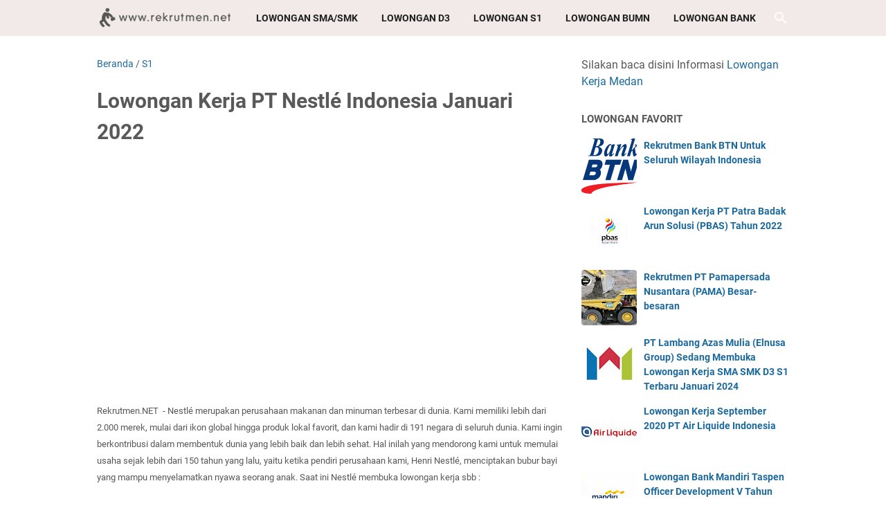

--- FILE ---
content_type: text/html; charset=utf-8
request_url: https://www.google.com/recaptcha/api2/aframe
body_size: 267
content:
<!DOCTYPE HTML><html><head><meta http-equiv="content-type" content="text/html; charset=UTF-8"></head><body><script nonce="cWz8LpP8cQoMVgblvQ5STA">/** Anti-fraud and anti-abuse applications only. See google.com/recaptcha */ try{var clients={'sodar':'https://pagead2.googlesyndication.com/pagead/sodar?'};window.addEventListener("message",function(a){try{if(a.source===window.parent){var b=JSON.parse(a.data);var c=clients[b['id']];if(c){var d=document.createElement('img');d.src=c+b['params']+'&rc='+(localStorage.getItem("rc::a")?sessionStorage.getItem("rc::b"):"");window.document.body.appendChild(d);sessionStorage.setItem("rc::e",parseInt(sessionStorage.getItem("rc::e")||0)+1);localStorage.setItem("rc::h",'1769370025327');}}}catch(b){}});window.parent.postMessage("_grecaptcha_ready", "*");}catch(b){}</script></body></html>